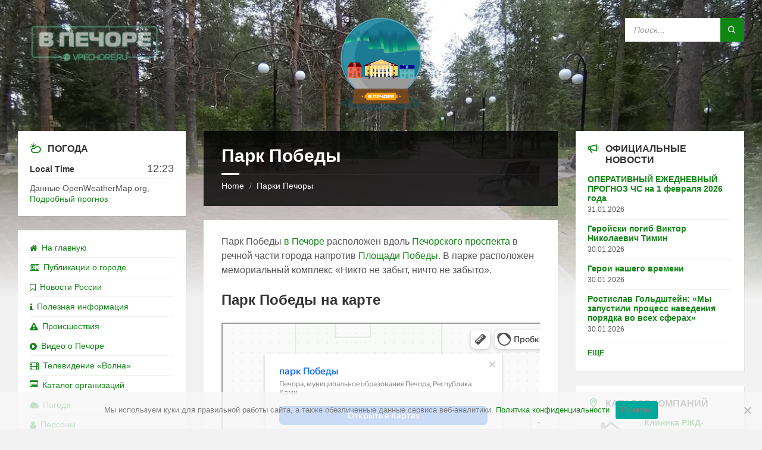

--- FILE ---
content_type: text/javascript; charset=utf-8
request_url: https://a.giraff.io/data/9986642.js?json=1&rand=0.13128735103012423&num=2&as=&u=1126260623&page=https%3A%2F%2Fvpechore.ru%2Fpark%2Fpark-pobedy%2F&img=150x100&callback=callback4615281378003888
body_size: -22
content:
callback4615281378003888([])

--- FILE ---
content_type: image/svg+xml
request_url: https://vpechore.ru/data/uploads/2020/08/logo-summer.svg
body_size: 14450
content:
<?xml version="1.0" encoding="UTF-8"?> <svg xmlns="http://www.w3.org/2000/svg" xmlns:xlink="http://www.w3.org/1999/xlink" viewBox="0 0 460.41 512"><defs><clipPath id="clip-path" transform="translate(-22.99)"><path d="M253.81,439h0C134,439,37,344.47,37,227.83V216.55C37,99.9,134,5.33,253.81,5.33h0c119.76,0,216.85,94.57,216.85,211.22v11.28C470.66,344.47,373.57,439,253.81,439Z" style="fill:none"></path></clipPath><linearGradient id="linear-gradient" x1="317.53" y1="195.25" x2="299.2" y2="85.29" gradientUnits="userSpaceOnUse"><stop offset="0" stop-color="#61c094"></stop><stop offset="0.17" stop-color="#00a674"></stop><stop offset="0.99" stop-color="#000138" stop-opacity="0"></stop></linearGradient><linearGradient id="linear-gradient-2" x1="286.93" y1="182.27" x2="268.06" y2="69.03" xlink:href="#linear-gradient"></linearGradient><linearGradient id="linear-gradient-3" x1="338.64" y1="175.86" x2="320.63" y2="67.78" xlink:href="#linear-gradient"></linearGradient><linearGradient id="linear-gradient-4" x1="452.7" y1="163.45" x2="434.39" y2="53.6" xlink:href="#linear-gradient"></linearGradient><linearGradient id="linear-gradient-5" x1="378.11" y1="189.53" x2="360.34" y2="82.9" xlink:href="#linear-gradient"></linearGradient><linearGradient id="linear-gradient-6" x1="209.95" y1="182.15" x2="199.14" y2="92.8" xlink:href="#linear-gradient"></linearGradient><linearGradient id="linear-gradient-7" x1="198.27" y1="172.93" x2="187.52" y2="84.02" xlink:href="#linear-gradient"></linearGradient><linearGradient id="linear-gradient-8" x1="243.02" y1="173.97" x2="232.42" y2="86.34" xlink:href="#linear-gradient"></linearGradient><linearGradient id="linear-gradient-9" x1="259.45" y1="149.35" x2="248.54" y2="59.19" xlink:href="#linear-gradient"></linearGradient><linearGradient id="linear-gradient-10" x1="169.94" y1="121.72" x2="163.39" y2="61.99" xlink:href="#linear-gradient"></linearGradient><linearGradient id="linear-gradient-11" x1="61.9" y1="136.51" x2="55.37" y2="77.03" xlink:href="#linear-gradient"></linearGradient><linearGradient id="linear-gradient-12" x1="104.79" y1="140.39" x2="98.95" y2="87.24" xlink:href="#linear-gradient"></linearGradient><linearGradient id="linear-gradient-13" x1="128.59" y1="116.14" x2="122.94" y2="64.61" xlink:href="#linear-gradient"></linearGradient><linearGradient id="linear-gradient-14" x1="147.7" y1="140.23" x2="141.16" y2="80.58" xlink:href="#linear-gradient"></linearGradient><linearGradient id="linear-gradient-15" x1="37.92" y1="336.61" x2="37.92" y2="336.61" gradientUnits="userSpaceOnUse"><stop offset="0" stop-color="#268032"></stop><stop offset="1" stop-color="#00000d"></stop></linearGradient></defs><title>logo-summer</title><g style="isolation:isolate"><g id="Слой_1" data-name="Слой 1"><g id="ball"><circle cx="230.81" cy="222.19" r="222.19" style="fill:#1b7a94"></circle><path d="M253.81,0C131.09,0,31.62,99.48,31.62,222.19s99.47,222.18,222.19,222.18S476,344.9,476,222.19,376.52,0,253.81,0ZM407.15,375.53A216.86,216.86,0,1,1,100.47,68.85,216.86,216.86,0,0,1,407.15,375.53Z" transform="translate(-22.99)" style="fill:#64a9bc"></path></g><g id="snow"><path d="M63.6,326.51a218.27,218.27,0,0,0,121.88,101.6h0q13.15-.69,26.34-1.57,17.68.46,35.33.6,14.47.11,29,0,13.37-.14,26.75-.51c3.72.26,7.45.52,11.16.74q4.47.27,8.94.49a216,216,0,0,0,84.16-52.29,218.38,218.38,0,0,0,36.87-49" transform="translate(-22.99)" style="fill:#999"></path></g><g id="house"><rect x="45.71" y="267.21" width="77.64" height="63.62" style="fill:#e9573f"></rect><path d="M93.64,282.18a5.67,5.67,0,1,0-11.33,0v0h0v10H93.64Z" transform="translate(-22.99)" style="fill:#bd4633"></path><path d="M92.89,282.41a4.93,4.93,0,1,0-9.84,0s0,0,0,0h0v9.19h9.84Z" transform="translate(-22.99)" style="fill:#9c3a2a"></path><rect x="59.7" y="286.7" width="10.55" height="0.65" style="fill:#bd4633"></rect><rect x="64.65" y="277.08" width="0.65" height="14.89" style="fill:#bd4633"></rect><rect x="85.6" y="277.71" width="0.65" height="5.46" transform="translate(-192.16 135.67) rotate(-43.39)" style="fill:#bd4633"></rect><rect x="87.38" y="280.11" width="5.46" height="0.65" transform="translate(-198.59 153.29) rotate(-46.61)" style="fill:#bd4633"></rect><rect x="59.7" y="282.12" width="10.55" height="0.65" style="fill:#bd4633"></rect><path d="M133.91,281.57a5.67,5.67,0,0,0-11.34,0v0h0v10h11.34Z" transform="translate(-22.99)" style="fill:#bd4633"></path><path d="M133.16,281.81a4.93,4.93,0,1,0-9.84,0v0h0V291h9.84Z" transform="translate(-22.99)" style="fill:#9c3a2a"></path><rect x="99.97" y="286.09" width="10.55" height="0.65" style="fill:#bd4633"></rect><rect x="104.92" y="276.48" width="0.65" height="14.89" style="fill:#bd4633"></rect><rect x="125.87" y="277.1" width="0.65" height="5.46" transform="translate(-180.74 163.17) rotate(-43.39)" style="fill:#bd4633"></rect><rect x="127.64" y="279.51" width="5.46" height="0.65" transform="translate(-185.54 182.36) rotate(-46.61)" style="fill:#bd4633"></rect><rect x="99.97" y="281.52" width="10.55" height="0.65" style="fill:#bd4633"></rect><path d="M114.88,299.15a7.22,7.22,0,0,0-14.43,0v.05h0v1.2h14.43Z" transform="translate(-22.99)" style="fill:#bd4633"></path><path d="M113.93,299.45a6.27,6.27,0,1,0-12.53,0v0h0v.15h12.53Z" transform="translate(-22.99)" style="fill:#9c3a2a"></path><rect x="84.25" y="292.66" width="0.83" height="7.4" style="fill:#bd4633"></rect><rect x="104.64" y="293.46" width="0.83" height="6.95" transform="translate(-198.25 153.3) rotate(-43.38)" style="fill:#bd4633"></rect><polygon points="85.14 299.95 90.08 294.7 89.47 294.13 84.53 299.38 85.14 299.95" style="fill:#bd4633"></polygon><rect x="53.75" y="302.64" width="14.93" height="21.26" style="fill:#bd4633"></rect><rect x="54.78" y="303.56" width="12.89" height="19.34" style="fill:#9c3a2a"></rect><rect x="54.29" y="309.45" width="14.02" height="0.64" style="fill:#bd4633"></rect><rect x="54.29" y="316.1" width="14.02" height="0.64" style="fill:#bd4633"></rect><rect x="61" y="302.95" width="0.59" height="20.54" style="fill:#bd4633"></rect><rect x="100.49" y="302.64" width="14.93" height="21.26" style="fill:#bd4633"></rect><rect x="101.51" y="303.56" width="12.89" height="19.34" style="fill:#9c3a2a"></rect><rect x="101.02" y="309.45" width="14.02" height="0.64" style="fill:#bd4633"></rect><rect x="101.02" y="316.1" width="14.02" height="0.64" style="fill:#bd4633"></rect><rect x="107.73" y="302.95" width="0.59" height="20.54" style="fill:#bd4633"></rect><rect x="77.86" y="301.79" width="13.93" height="29.06" style="fill:#bd4633"></rect><rect x="79.58" y="303.71" width="10.39" height="11.62" style="fill:#cf4d37"></rect><rect x="80.06" y="304.19" width="9.43" height="10.67" style="fill:#9c3a2a"></rect><polygon points="89.51 304.17 80.06 304.17 79.58 303.71 89.95 303.71 89.51 304.17" style="fill:#cf4d37"></polygon><polygon points="89.51 314.87 80.06 314.87 79.58 315.33 89.95 315.33 89.51 314.87" style="fill:#cf4d37"></polygon><rect x="79.58" y="317.28" width="10.39" height="11.61" style="fill:#cf4d37"></rect><rect x="80.06" y="317.76" width="9.43" height="10.67" style="fill:#9c3a2a"></rect><polygon points="89.51 317.74 80.06 317.74 79.58 317.28 89.95 317.28 89.51 317.74" style="fill:#cf4d37"></polygon><polygon points="89.51 328.44 80.06 328.44 79.58 328.9 89.95 328.9 89.51 328.44" style="fill:#cf4d37"></polygon><path d="M103,316.28h-1.34a.34.34,0,0,0-.28-.17h0a.44.44,0,0,0,0,.88h0a.37.37,0,0,0,.28-.17H103a.27.27,0,0,0,0-.54Z" transform="translate(-22.99)" style="fill:#9c3a2a"></path><polygon points="127 272.1 42.81 272.1 60.56 245.82 110.37 245.82 127 272.1" style="fill:#600"></polygon><polygon points="91.4 250.25 84.52 247.24 77.79 250.25 77.79 268.73 91.4 268.73 91.4 250.25" style="fill:#e9573f"></polygon><polygon points="76.05 250.28 84.74 246.09 92.8 250.28 91.67 251.72 84.74 247.86 77.02 251.56 76.05 250.28" style="fill:#bd4633"></polygon><rect x="81.1" y="253" width="6.78" height="12.98" style="fill:#bd4633"></rect><rect x="81.56" y="253.56" width="5.85" height="11.81" style="fill:#9c3a2a"></rect><rect x="81.34" y="259.29" width="6.36" height="0.39" style="fill:#bd4633"></rect></g><g style="opacity:0.8"><g style="clip-path:url(#clip-path)"><path d="M319.85,175.2c-3.26-31.9-5.71-63.07-8.16-94.72C309.7,58.2,308,36,303,14.31c-8.33.17-16.41.29-23.81.26,8.49,41.63,9.83,84.21,14.32,126.8,1.82,17.74,4.64,35.23,8.09,52.57,6.85-.68,13.7-1.5,20.55-2.42C321.23,186.11,320.45,180.68,319.85,175.2Z" transform="translate(-22.99)" style="fill:url(#linear-gradient)"></path><path d="M279.16,14.57c-11.62,0-21.53-.43-28-1.52a12.47,12.47,0,0,0-1.73,0c4,31.28,19.13,162.8,19.13,162.8.74,2.64-1.19,5.24-1.55,7.93-.57,4.4,3.33,8.49,8,10.14s9.8,1.42,14.76,1.06c3.95-.28,7.89-.63,11.83-1-3.45-17.34-6.27-34.83-8.09-52.57C289,98.78,287.65,56.2,279.16,14.57Z" transform="translate(-22.99)" style="fill:url(#linear-gradient-2)"></path><path d="M339.59,92.68c-3.93-26.59-5.16-52.93-8.84-79-9.16.2-18.62.46-27.78.65,5,21.73,6.73,43.89,8.72,66.17,2.45,31.65,4.9,62.82,8.16,94.72.6,5.48,1.38,10.91,2.27,16.32,8.77-1.17,17.54-2.48,26.3-3.82C345.69,156.28,344.41,124.76,339.59,92.68Z" transform="translate(-22.99)" style="fill:url(#linear-gradient-3)"></path><path d="M475.45,86.25c2.43-23.91,8.35-47.6,7.93-71.6-36.92-.39-71.16-.58-105.15-.75,4.12,25.64,7.55,51.05,9.29,77.21,2.12,30.14,7.77,59.76,12.55,89.39,25.93-2.81,51.78-3.68,77.5.61C474.66,149.46,472.22,117.87,475.45,86.25Z" transform="translate(-22.99)" style="fill:url(#linear-gradient-4)"></path><path d="M378.23,13.9l-47.48-.24c3.68,26.09,4.91,52.43,8.84,79,4.82,32.08,6.1,63.6,8.83,95,17.24-2.62,34.46-5.34,51.65-7.2-4.78-29.63-10.43-59.25-12.55-89.39C385.78,65,382.35,39.54,378.23,13.9Z" transform="translate(-22.99)" style="fill:url(#linear-gradient-5)"></path><path d="M230,170.6c-6.68.65-13.37,1.38-20,1.61a82.39,82.39,0,0,1-20.57-1.5c-3.3-.71-6.76-1.84-8.72-4.32-3.29-4.15-.92-9.94,2.24-14.18s7.22-8.48,7.16-13.57a9.29,9.29,0,0,0-.79-3.63L175.46,12.21q10.6,0,21.22,0t21.14.13c3.53,36.63,4.16,73.43,6.9,110.41C225.91,138.83,227.93,154.72,230,170.6Z" transform="translate(-22.99)" style="fill:url(#linear-gradient-6)"></path><path d="M210,172.21a82.39,82.39,0,0,1-20.57-1.5c-3.3-.71-6.76-1.84-8.72-4.32-3.29-4.15-.92-9.94,2.24-14.18s7.22-8.48,7.16-13.57a9.29,9.29,0,0,0-.79-3.63L175.46,12.21q10.6,0,21.22,0c3.12,40.25,6.59,89.93,8.49,115.6C206.27,142.72,208.09,157.47,210,172.21Z" transform="translate(-22.99)" style="fill:url(#linear-gradient-7)"></path><path d="M255.22,169.64c-5.61-36.09-9.91-72.39-15-109.22-2.29-16.09-3.37-32.07-5.59-47.93l-16.8-.15c3.53,36.64,4.16,73.45,6.9,110.42,1.19,16.06,3.21,32,5.28,47.84C238.44,169.79,246.88,169.09,255.22,169.64Z" transform="translate(-22.99)" style="fill:url(#linear-gradient-8)"></path><path d="M270.58,175.47S255.42,44,251.45,12.67l-16.83-.18c2.22,15.86,3.3,31.84,5.59,47.93,5.1,36.83,9.4,73.13,15,109.22,2.28.16,4.54.4,6.8.76C265.59,171,269.7,172.34,270.58,175.47Z" transform="translate(-22.99)" style="fill:url(#linear-gradient-9)"></path><path d="M175.46,12.21c-11.81,0-23.62.14-35.42.36l15.87,112q4.05,0,8.09,0c5.66.1,11.49.4,16.61,2.53,3.85,1.6,7.23,4.47,8.71,7.92Z" transform="translate(-22.99)" style="fill:url(#linear-gradient-10)"></path><path d="M74.07,15.09C57,16.15,40,17.55,23,19.42L34.6,151.36a290.26,290.26,0,0,1,55.76-19c-2.09-20.18-5.76-39.89-10-60.56C76.69,52.63,76.76,33.58,74.07,15.09Z" transform="translate(-22.99)" style="fill:url(#linear-gradient-11)"></path><path d="M111.65,67.43c-2.84-18.07-2.65-36.27-6.12-53.9q-15.75.6-31.46,1.56c2.69,18.49,2.62,37.54,6.33,56.69,4.2,20.67,7.87,40.38,10,60.56a298.81,298.81,0,0,1,30.42-5.44C117.32,107.32,114.93,87.47,111.65,67.43Z" transform="translate(-22.99)" style="fill:url(#linear-gradient-12)"></path><path d="M123.8,12.93q-9.14.25-18.27.6c3.47,17.63,3.28,35.83,6.12,53.9,3.28,20,5.67,39.89,9.13,59.47Q131,125.61,141.37,125C136.72,87.49,129.24,50.35,123.8,12.93Z" transform="translate(-22.99)" style="fill:url(#linear-gradient-13)"></path><path d="M140,12.57q-8.13.15-16.24.36c5.44,37.42,12.92,74.56,17.57,112.08q7.26-.42,14.54-.49Z" transform="translate(-22.99)" style="fill:url(#linear-gradient-14)"></path><path d="M37.92,336.61" transform="translate(-22.99)" style="fill:url(#linear-gradient-15)"></path><path d="M37.92,336.61" transform="translate(-22.99)" style="fill:url(#linear-gradient-15)"></path><ellipse cx="299.79" cy="67.47" rx="0.77" ry="0.84" style="fill:#fff"></ellipse><ellipse cx="187.01" cy="139.27" rx="0.77" ry="0.84" style="fill:#fff"></ellipse><ellipse cx="248.35" cy="88.32" rx="0.77" ry="0.84" style="fill:#fff"></ellipse><ellipse cx="179.74" cy="104.96" rx="0.77" ry="0.84" style="fill:#fff"></ellipse><path d="M242.61,175.47a.77.77,0,1,1-1.53,0,.77.77,0,1,1,1.53,0Z" transform="translate(-22.99)" style="fill:#fff"></path><ellipse cx="319.96" cy="105.8" rx="0.77" ry="0.84" style="fill:#fff"></ellipse><ellipse cx="227.53" cy="51.58" rx="0.77" ry="0.84" style="fill:#fff"></ellipse><path d="M136.61,181.11a.77.77,0,1,1-1.53,0,.77.77,0,1,1,1.53,0Z" transform="translate(-22.99)" style="fill:#fff"></path><path d="M74.5,70.15a1.22,1.22,0,1,1-2.43,0,1.22,1.22,0,1,1,2.43,0Z" transform="translate(-22.99)" style="fill:#fff"></path><path d="M385.35,59.88a1.22,1.22,0,1,1-1.22-1.33A1.27,1.27,0,0,1,385.35,59.88Z" transform="translate(-22.99)" style="fill:#fff"></path><path d="M176.68,59.88a1.22,1.22,0,1,1-1.22-1.33A1.27,1.27,0,0,1,176.68,59.88Z" transform="translate(-22.99)" style="fill:#fff"></path><path d="M384.13,201.5a1.22,1.22,0,1,1-2.43,0,1.22,1.22,0,1,1,2.43,0Z" transform="translate(-22.99)" style="fill:#fff"></path><ellipse cx="141.69" cy="172.29" rx="0.77" ry="0.84" style="fill:#fff"></ellipse><ellipse cx="346.46" cy="93.98" rx="0.77" ry="0.84" style="fill:#fff"></ellipse><ellipse cx="82.54" cy="66.63" rx="0.77" ry="0.84" style="fill:#fff"></ellipse><ellipse cx="113.04" cy="138.44" rx="0.77" ry="0.84" style="fill:#fff"></ellipse><ellipse cx="347.22" cy="144.61" rx="0.77" ry="0.84" style="fill:#fff"></ellipse><path d="M303.74,138.44a.77.77,0,1,1-.77-.84A.81.81,0,0,1,303.74,138.44Z" transform="translate(-22.99)" style="fill:#fff"></path></g></g><g id="house-2" data-name="house"><rect x="334.06" y="327.72" width="81.34" height="6.22" style="fill:#5ebdc3"></rect><rect x="334.06" y="279.6" width="81.34" height="48.71" style="fill:#5ebdc3"></rect><rect x="334.06" y="259.63" width="81.34" height="22.92" style="fill:#009"></rect><rect x="334.06" y="280.15" width="81.34" height="2.4" style="fill:#55abb0"></rect><polygon points="392.19 323.88 392.19 309.86 397.39 309.86 397.39 323.88 392.19 323.88 392.19 323.88" style="fill:#458a8f;fill-rule:evenodd"></polygon><polygon points="399.18 323.88 399.18 309.86 404.37 309.86 404.37 323.88 399.18 323.88 399.18 323.88" style="fill:#458a8f;fill-rule:evenodd"></polygon><path d="M414,308.63v16.49h14.66V308.63Zm6.43,15.25h-5.19v-14h5.19v14Zm7,0h-5.2v-14h5.2v14Z" transform="translate(-22.99)" style="fill:#55abb0;fill-rule:evenodd"></path><polygon points="345.04 323.88 345.04 309.86 350.24 309.86 350.24 323.88 345.04 323.88 345.04 323.88" style="fill:#458a8f;fill-rule:evenodd"></polygon><polygon points="352.02 323.88 352.02 309.86 357.22 309.86 357.22 323.88 352.02 323.88 352.02 323.88" style="fill:#458a8f;fill-rule:evenodd"></polygon><path d="M366.8,308.63v16.49h14.65V308.63Zm6.43,15.25H368v-14h5.2v14Zm7,0H375v-14h5.19v14Z" transform="translate(-22.99)" style="fill:#55abb0;fill-rule:evenodd"></path><polygon points="392.29 295.95 392.29 286.6 397.4 286.6 397.4 295.95 392.29 295.95 392.29 295.95" style="fill:#458a8f;fill-rule:evenodd"></polygon><polygon points="399.16 295.95 399.16 286.6 404.27 286.6 404.27 295.95 399.16 295.95 399.16 295.95" style="fill:#458a8f;fill-rule:evenodd"></polygon><path d="M414.07,285.78v11h14.42v-11ZM420.4,296h-5.12V286.6h5.12V296Zm6.87,0h-5.11V286.6h5.11V296Z" transform="translate(-22.99)" style="fill:#55abb0;fill-rule:evenodd"></path><polygon points="368.74 295.95 368.74 286.6 373.85 286.6 373.85 295.95 368.74 295.95 368.74 295.95" style="fill:#458a8f;fill-rule:evenodd"></polygon><polygon points="375.61 295.95 375.61 286.6 380.72 286.6 380.72 295.95 375.61 295.95 375.61 295.95" style="fill:#458a8f;fill-rule:evenodd"></polygon><path d="M390.52,285.78v11h14.41v-11ZM396.85,296h-5.12V286.6h5.12V296Zm6.87,0h-5.11V286.6h5.11V296Z" transform="translate(-22.99)" style="fill:#55abb0;fill-rule:evenodd"></path><polygon points="345.13 295.95 345.13 286.6 350.25 286.6 350.25 295.95 345.13 295.95 345.13 295.95" style="fill:#458a8f;fill-rule:evenodd"></polygon><polygon points="352.01 295.95 352.01 286.6 357.12 286.6 357.12 295.95 352.01 295.95 352.01 295.95" style="fill:#458a8f;fill-rule:evenodd"></polygon><path d="M366.92,285.78v11h14.41v-11ZM373.25,296h-5.12V286.6h5.12V296Zm6.87,0H375V286.6h5.12V296Z" transform="translate(-22.99)" style="fill:#55abb0;fill-rule:evenodd"></path><rect x="367.47" y="309.15" width="14.52" height="24.79" style="fill:#55abb0"></rect><rect x="369.8" y="311.29" width="4.37" height="9.49" style="fill:#458a8f"></rect><rect x="375.43" y="311.29" width="4.37" height="9.49" style="fill:#458a8f"></rect><rect x="375.43" y="322.4" width="4.37" height="9.49" style="fill:#458a8f"></rect><rect x="369.8" y="322.4" width="4.37" height="9.49" style="fill:#458a8f"></rect><rect x="368.08" y="321.36" width="1.76" height="0.34" style="fill:#458a8f"></rect><path d="M391.51,321.51a.34.34,0,1,1-.34-.34A.34.34,0,0,1,391.51,321.51Z" transform="translate(-22.99)" style="fill:#458a8f"></path><polygon points="358.24 264.1 358.24 259.63 362.27 259.63 358.24 264.1" style="fill:#006"></polygon><rect x="352.16" y="248.72" width="6.17" height="15.37" style="fill:#5ebdc3"></rect><rect x="351.77" y="250.91" width="6.94" height="1.4" style="fill:#006"></rect><polygon points="334.45 301.67 334.45 300.3 415.02 300.3 415.02 301.67 334.45 301.67 334.45 301.67" style="fill:#55abb0;fill-rule:evenodd"></polygon><polygon points="379.73 264.48 374 261.97 368.4 264.48 368.4 278.6 379.73 278.6 379.73 264.48" style="fill:#5ebdc3"></polygon><polygon points="367.04 264.5 374.02 260.69 380.99 264.5 380.05 265.7 374.02 262.49 367.85 265.7 367.04 264.5" style="fill:#55abb0"></polygon><path d="M393.58,267.5v8.71h6.86V267.5Zm6.17,8.06h-5.59v-7.4h5.59Z" transform="translate(-22.99)" style="fill:#55abb0;fill-rule:evenodd"></path><polygon points="373.6 268.15 373.06 268.15 371.16 268.15 371.16 275.56 373.06 275.56 373.6 275.56 374.43 275.56 376.87 275.56 376.87 268.15 373.6 268.15" style="fill:#458a8f;fill-rule:evenodd"></polygon></g><polygon points="229.86 228.79 162.29 249.36 128.93 265.7 330.79 265.7 300.26 250.15 229.86 228.79" style="fill:#600"></polygon><polygon points="174.6 265.7 172.92 263.06 287.82 263.06 286.13 265.7 174.6 265.7" style="fill:#fff;fill-rule:evenodd"></polygon><rect x="172.92" y="257.06" width="114.9" height="6" style="fill:#ffd666"></rect><polygon points="169.65 257.06 167.84 253.78 291.89 253.78 290.07 257.06 169.65 257.06" style="fill:#fff;fill-rule:evenodd"></polygon><polygon points="229.86 231.78 176.06 253.78 283.66 253.78 229.86 231.78" style="fill:#ffd666"></polygon><polygon points="229.86 228.41 167.84 253.78 176.06 253.78 229.86 231.78 283.66 253.78 291.89 253.78 229.86 228.41" style="fill:#fff"></polygon><path d="M257.52,247.13a.83.83,0,0,1,.07-.18,5.19,5.19,0,0,0,.11-3.64,4.8,4.8,0,0,0-2.69-2.89,4.48,4.48,0,0,0-1.57-.35,4.55,4.55,0,0,0-1.27.15,4.77,4.77,0,0,1,1.63.32,4.34,4.34,0,0,1,1.43,1,3.86,3.86,0,0,1,1,3.7,4.07,4.07,0,0,1-.22.58l-1.06-.94-1.26-1.14,0,0,.86-1-.1-.09s0,0,0,0l-.17,0a1.6,1.6,0,0,1-.69,0,1.69,1.69,0,0,1-1-.59l-.9,1-1.29,1.43-.17.17,1.23,1.12.19.17s0,0,0,0l.1-.11.64-.71.05-.05,0,0,.17.15.66.6,1.41,1.25.11.11a3.91,3.91,0,0,1-1.73.55,3.69,3.69,0,0,1-1-.07,5.16,5.16,0,0,1-.87-.27l-.2-.09-.74.85-.76-.62-2.09,2.56-.29.36.34.28,1.41,1.15,1-1.17.8-1,.13.06.22.09a5.16,5.16,0,0,0,3.88-.12,4.79,4.79,0,0,0,.86-.47c.13-.09.27-.19.4-.3l.35-.32.38.34,1.45,1.3.15.13,1.1-1.23.17-.19Z" transform="translate(-22.99)" style="fill:#fff"></path><rect x="141.49" y="265.7" width="180.67" height="52.72" style="fill:#ffd666"></rect><rect x="141.49" y="318.42" width="180.67" height="8.04" style="fill:#333"></rect><path d="M330.77,286.27v11.84H322.9V286.27Z" transform="translate(-22.99)" style="fill:#333;stroke:#fff;stroke-miterlimit:10"></path><path d="M216,282.12v16.31h-7.17V282.12a3.59,3.59,0,0,1,3.59-3.59h0A3.58,3.58,0,0,1,216,282.12Z" transform="translate(-22.99)" style="fill:#333;stroke:#fff;stroke-miterlimit:10"></path><path d="M186.59,286.14V298h-7.87V286.14Z" transform="translate(-22.99)" style="fill:#333;stroke:#fff;stroke-miterlimit:10"></path><path d="M299,282.12v16.31h-7.16V282.12a3.58,3.58,0,0,1,3.58-3.59h0A3.58,3.58,0,0,1,299,282.12Z" transform="translate(-22.99)" style="fill:#333;stroke:#fff;stroke-miterlimit:10"></path><path d="M214.85,307.12v9.53h-6v-9.53Z" transform="translate(-22.99)" style="fill:#333;stroke:#fff;stroke-miterlimit:10"></path><path d="M299,307.12v9.53h-6v-9.53Z" transform="translate(-22.99)" style="fill:#333;stroke:#fff;stroke-miterlimit:10"></path><path d="M185.65,307.12v9.53h-6v-9.53Z" transform="translate(-22.99)" style="fill:#333;stroke:#fff;stroke-miterlimit:10"></path><path d="M329.84,307.12v9.53h-6v-9.53Z" transform="translate(-22.99)" style="fill:#333;stroke:#fff;stroke-miterlimit:10"></path><path d="M237.35,306.1v20.36H226.13V306.1Z" transform="translate(-22.99)" style="fill:#333;stroke:#fff;stroke-miterlimit:10"></path><path d="M258.71,306.1v20.36H247.49V306.1Z" transform="translate(-22.99)" style="fill:#333;stroke:#fff;stroke-miterlimit:10"></path><path d="M280,306.1v20.36H268.73V306.1Z" transform="translate(-22.99)" style="fill:#333;stroke:#fff;stroke-miterlimit:10"></path><path d="M231.12,290.17v8.32h-7.28v-8.32Z" transform="translate(-22.99)" style="fill:#333;stroke:#fff;stroke-miterlimit:10"></path><path d="M238.41,290.17v8.32h-7.29v-8.32Z" transform="translate(-22.99)" style="fill:#333;stroke:#fff;stroke-miterlimit:10"></path><path d="M231.12,283.76v6.41h-7.28v-6.41Z" transform="translate(-22.99)" style="fill:#333;stroke:#fff;stroke-miterlimit:10"></path><path d="M238.41,283.76v6.41h-7.29v-6.41Z" transform="translate(-22.99)" style="fill:#333;stroke:#fff;stroke-miterlimit:10"></path><path d="M245.7,283.76v6.41h-7.29v-6.41Z" transform="translate(-22.99)" style="fill:#333;stroke:#fff;stroke-miterlimit:10"></path><path d="M253,283.76v6.41H245.7v-6.41Z" transform="translate(-22.99)" style="fill:#333;stroke:#fff;stroke-miterlimit:10"></path><path d="M260.27,283.76v6.41H253v-6.41Z" transform="translate(-22.99)" style="fill:#333;stroke:#fff;stroke-miterlimit:10"></path><path d="M267.55,283.76v6.41h-7.28v-6.41Z" transform="translate(-22.99)" style="fill:#333;stroke:#fff;stroke-miterlimit:10"></path><path d="M274.84,283.76v6.41h-7.29v-6.41Z" transform="translate(-22.99)" style="fill:#333;stroke:#fff;stroke-miterlimit:10"></path><path d="M282.12,283.76v6.41h-7.28v-6.41Z" transform="translate(-22.99)" style="fill:#333;stroke:#fff;stroke-miterlimit:10"></path><path d="M245.7,290.17v8.32h-7.29v-8.32Z" transform="translate(-22.99)" style="fill:#333;stroke:#fff;stroke-miterlimit:10"></path><path d="M253,290.17v8.32H245.7v-8.32Z" transform="translate(-22.99)" style="fill:#333;stroke:#fff;stroke-miterlimit:10"></path><path d="M260.27,290.17v8.32H253v-8.32Z" transform="translate(-22.99)" style="fill:#333;stroke:#fff;stroke-miterlimit:10"></path><path d="M267.55,290.17v8.32h-7.28v-8.32Z" transform="translate(-22.99)" style="fill:#333;stroke:#fff;stroke-miterlimit:10"></path><path d="M274.84,290.17v8.32h-7.29v-8.32Z" transform="translate(-22.99)" style="fill:#333;stroke:#fff;stroke-miterlimit:10"></path><path d="M282.12,290.17v8.32h-7.28v-8.32Z" transform="translate(-22.99)" style="fill:#333;stroke:#fff;stroke-miterlimit:10"></path><polygon points="172.92 326.46 174.41 270.41 180.19 270.41 181.47 326.46 172.92 326.46" style="fill:#fff;fill-rule:evenodd"></polygon><polygon points="172.92 265.7 174.41 270.41 180.19 270.41 181.47 265.7 172.92 265.7" style="fill:#fff;fill-rule:evenodd"></polygon><polygon points="279.38 326.46 280.88 270.41 286.65 270.41 287.94 326.46 279.38 326.46" style="fill:#fff;fill-rule:evenodd"></polygon><polygon points="279.38 265.7 280.88 270.41 286.65 270.41 287.94 265.7 279.38 265.7" style="fill:#fff;fill-rule:evenodd"></polygon><polygon points="193.86 326.46 195.35 270.41 201.13 270.41 202.42 326.46 193.86 326.46" style="fill:#fff;fill-rule:evenodd"></polygon><polygon points="193.86 265.7 195.35 270.41 201.13 270.41 202.42 265.7 193.86 265.7" style="fill:#fff;fill-rule:evenodd"></polygon><polygon points="214.8 326.46 216.29 270.41 222.07 270.41 223.35 326.46 214.8 326.46" style="fill:#fff;fill-rule:evenodd"></polygon><polygon points="214.8 265.7 216.29 270.41 222.07 270.41 223.35 265.7 214.8 265.7" style="fill:#fff;fill-rule:evenodd"></polygon><polygon points="236.67 326.46 238.16 270.41 243.94 270.41 245.22 326.46 236.67 326.46" style="fill:#fff;fill-rule:evenodd"></polygon><polygon points="236.67 265.7 238.16 270.41 243.94 270.41 245.22 265.7 236.67 265.7" style="fill:#fff;fill-rule:evenodd"></polygon><polygon points="257.64 326.46 259.13 270.41 264.91 270.41 266.19 326.46 257.64 326.46" style="fill:#fff;fill-rule:evenodd"></polygon><polygon points="257.64 265.7 259.13 270.41 264.91 270.41 266.19 265.7 257.64 265.7" style="fill:#fff;fill-rule:evenodd"></polygon><g id="lantern"><rect x="163.79" y="267.42" width="1.97" height="44.79" style="fill:#2c4257"></rect><polygon points="164.17 308.71 163.54 309.44 166.12 309.44 165.42 308.71 164.17 308.71" style="fill:#30485e"></polygon><polygon points="164.16 310.17 163.54 309.44 166.11 309.44 165.41 310.17 164.16 310.17" style="fill:#2c4257"></polygon><polygon points="163.7 310.16 163 311 166.65 311 165.94 310.16 163.7 310.16" style="fill:#30485e"></polygon><polygon points="163.7 311.83 163 310.99 166.65 310.99 165.94 311.83 163.7 311.83" style="fill:#2c4257"></polygon><path d="M186.69,311.82s-1.43,2.18-2.93,2.34h8.12a3.65,3.65,0,0,1-2.94-2.34Z" transform="translate(-22.99)" style="fill:#2c4257"></path><rect x="160.76" y="314.14" width="8.12" height="0.98" style="fill:#30485e"></rect><rect x="160.77" y="333.79" width="8.11" height="3.09" style="fill:#2c4257"></rect><rect x="161.55" y="315.76" width="6.55" height="17.06" style="fill:#2c4257"></rect><polygon points="160.76 315.11 161.55 315.84 168.1 315.84 168.87 315.11 160.76 315.11" style="fill:#2c4257"></polygon><polygon points="160.76 326 161.55 326.93 168.11 326.93 168.87 326 160.76 326" style="fill:#2c4257"></polygon><polygon points="160.78 326.01 161.56 325.31 168.11 325.31 168.88 326.01 160.78 326.01" style="fill:#30485e"></polygon><polygon points="160.77 333.79 161.55 332.82 168.1 332.82 168.88 333.79 160.77 333.79" style="fill:#30485e"></polygon><polygon points="167.62 268.26 162.46 268.26 160 256.02 170.08 256.02 167.62 268.26" style="fill:#ffd666"></polygon><polygon points="167.62 268.26 164.77 268.26 164.77 256.02 170.08 256.02 167.62 268.26" style="fill:#f6bb42"></polygon><rect x="164.59" y="257.27" width="0.48" height="11.15" style="fill:#30485e"></rect><polyline points="159.44 256.92 161.91 268.73 167.96 268.73 170.21 256.69 169.76 256.69 167.62 268.26 162.47 268.26 160 256.92" style="fill:#2c4257"></polyline><path d="M187,248.29l.5-1a2.84,2.84,0,0,1,.3-3.33,2.83,2.83,0,0,1,.39,3.33l.44,1" transform="translate(-22.99)" style="fill:#30485e"></path><rect x="163.98" y="248.97" width="1.7" height="1.75" style="fill:#2c4257"></rect><path d="M189.22,249.47c1.45,1.92,6.9,7.8,6.9,7.8H179.51s6.32-6.46,7-7.8Z" transform="translate(-22.99)" style="fill:#2c4257"></path><rect x="163.42" y="247.68" width="2.8" height="1.29" style="fill:#2c4257"></rect><polygon points="163.42 249.47 160.81 257.27 168.84 257.19 166.23 249.47 163.42 249.47" style="fill:#30485e"></polygon><rect x="297.63" y="265.56" width="1.97" height="44.79" style="fill:#2c4257"></rect><polygon points="298 306.85 297.38 307.58 299.95 307.58 299.25 306.85 298 306.85" style="fill:#30485e"></polygon><polygon points="298 308.31 297.37 307.58 299.95 307.58 299.25 308.31 298 308.31" style="fill:#2c4257"></polygon><polygon points="297.53 308.3 296.83 309.14 300.48 309.14 299.77 308.3 297.53 308.3" style="fill:#30485e"></polygon><polygon points="297.53 309.97 296.83 309.13 300.48 309.13 299.77 309.97 297.53 309.97" style="fill:#2c4257"></polygon><path d="M320.53,310s-1.44,2.18-2.94,2.34h8.12a3.65,3.65,0,0,1-2.94-2.34Z" transform="translate(-22.99)" style="fill:#2c4257"></path><rect x="294.6" y="312.28" width="8.12" height="0.98" style="fill:#30485e"></rect><rect x="294.6" y="331.93" width="8.11" height="3.09" style="fill:#2c4257"></rect><rect x="295.38" y="313.9" width="6.55" height="17.06" style="fill:#2c4257"></rect><polygon points="294.6 313.25 295.38 313.98 301.93 313.98 302.7 313.25 294.6 313.25" style="fill:#2c4257"></polygon><polygon points="294.6 324.14 295.38 325.07 301.94 325.07 302.7 324.14 294.6 324.14" style="fill:#2c4257"></polygon><polygon points="294.61 324.15 295.39 323.45 301.94 323.45 302.71 324.15 294.61 324.15" style="fill:#30485e"></polygon><polygon points="294.61 331.93 295.38 330.96 301.94 330.96 302.72 331.93 294.61 331.93" style="fill:#30485e"></polygon><polygon points="301.46 266.4 296.3 266.4 293.47 254.16 303.92 254.16 301.46 266.4" style="fill:#ffd666"></polygon><polygon points="301.46 266.4 298.6 266.4 298.6 254.16 303.92 254.16 301.46 266.4" style="fill:#f6bb42"></polygon><rect x="298.42" y="255.41" width="0.48" height="11.15" style="fill:#2c4257"></rect><polyline points="293.28 255.06 295.75 266.87 301.8 266.87 304.04 254.83 303.59 254.83 301.46 266.4 296.3 266.4 293.84 255.06" style="fill:#2c4257"></polyline><path d="M320.85,246.44l.5-1.06a2.85,2.85,0,0,1,.31-3.33,2.83,2.83,0,0,1,.39,3.33l.43,1.06" transform="translate(-22.99)" style="fill:#30485e"></path><rect x="297.81" y="247.11" width="1.7" height="1.75" style="fill:#2c4257"></rect><path d="M323.06,247.61c1.44,1.92,6.9,7.8,6.9,7.8H313.35s6.31-6.45,6.95-7.8Z" transform="translate(-22.99)" style="fill:#2c4257"></path><rect x="297.26" y="245.82" width="2.8" height="1.29" style="fill:#2c4257"></rect><polygon points="297.26 247.62 294.64 255.41 302.68 255.34 300.06 247.62 297.26 247.62" style="fill:#30485e"></polygon></g><path id="highlight" d="M201.13,46.45q-4,2.69-7.86,5.57a212.52,212.52,0,0,0-85.51,168.14c0,1,0,1.9,0,2.85s0,1.9,0,2.84A212.54,212.54,0,0,0,193.27,394q3.85,2.87,7.86,5.57A206.35,206.35,0,0,0,284,432.34,208.33,208.33,0,0,1,251,435a206.16,206.16,0,0,1-115.73-35.4q-4-2.7-7.85-5.57A212.54,212.54,0,0,1,41.92,225.85c0-.94,0-1.89,0-2.84s0-1.9,0-2.85A212.52,212.52,0,0,1,127.43,52q3.85-2.88,7.85-5.57A206.16,206.16,0,0,1,251,11.05a208.33,208.33,0,0,1,33,2.62A206.36,206.36,0,0,0,201.13,46.45Z" transform="translate(-22.99)" style="fill:#fff;opacity:0.4;mix-blend-mode:soft-light"></path><ellipse id="shadow" cx="230.81" cy="469.92" rx="222.19" ry="42.08" style="fill:#115569;opacity:0.3"></ellipse><g id="holder"><polygon points="84.35 392.41 71.75 471.52 389.88 471.52 377.27 392.41 84.35 392.41" style="fill:#754c28"></polygon><path d="M110.65,440.8c3.35,14.86-6.81,29.34-7.24,29.95a1.55,1.55,0,1,1-2.53-1.8c.1-.13,9.79-14,6.75-27.47a9.77,9.77,0,0,0-.94-2.8c-2.18,2.24-5.54,16-5.16,20a1.55,1.55,0,1,1-3.08.3,6,6,0,0,1,0-.65c0-4.88,3.29-22.15,8-22.9C109.34,434.94,110.29,439.19,110.65,440.8Zm63.29-23.33a1.55,1.55,0,0,0,3,.62c.33-.75,6.2-14.34,6.19-25.68H180c0,10.63-5.89,24.26-6,24.44A1.5,1.5,0,0,0,173.94,417.47Zm4.68,15.84a1.55,1.55,0,0,0-2.73-1.47,16.36,16.36,0,0,0-1.53,7.4,26,26,0,0,0,2.84,11.41A1.55,1.55,0,1,0,180,449.3C175.33,439.74,178.48,433.57,178.62,433.31Zm59.92-21.1c-3.19-.76-5.63.34-6.72,3a9.38,9.38,0,0,0-.6,3.52c0,5.41,3.2,12.64,7.23,15.07,1.77,1.07,3.14,1.16,4.09.27.59-.55,2.35-2.2-2.63-11.87a1.55,1.55,0,1,0-2.75,1.42,35.86,35.86,0,0,1,3,7.6l-.11-.07c-3.68-2.22-6.88-11.05-5.37-14.77.35-.86,1-1.67,3.13-1.16,6,1.42,10.63,19.15,12.1,30a1.55,1.55,0,0,0,3.07-.42C252.57,441.71,248.61,414.59,238.54,412.21ZM267,404.56a1.55,1.55,0,1,0-3-.83c-1.11,3.95-7.78,4-7.85,4a1.55,1.55,0,0,0-1.54,1.55h0a1.54,1.54,0,0,0,1.54,1.55C256.49,410.85,265.21,410.78,267,404.56ZM118,420.48a1.55,1.55,0,0,0-3.09.23,1.79,1.79,0,0,0,0,.23c.75,5,6.39,15.52,6.63,16a1.55,1.55,0,1,0,2.73-1.47C122.77,432.53,118.59,424.19,118,420.48Zm187.83-11.15a1.55,1.55,0,0,0-2,.87,1.44,1.44,0,0,0-.11.57,1.55,1.55,0,0,0,1,1.44c5.94,2.38,15.93,7.55,17.43,11.31a1.55,1.55,0,0,1,0,1.33,2.69,2.69,0,0,1-2.33,1.78c-3.08.27-7.62-3.14-8.63-4.59a1.55,1.55,0,1,0-2.54,1.77c1.54,2.21,7,6.3,11.44,5.9a5.73,5.73,0,0,0,4.88-3.57,4.7,4.7,0,0,0,0-3.77C322.54,416.15,307.57,410,305.87,409.33Zm20.43,32.76c-.08-1-.65-2.45-2.86-3.32-3.37-1.31-6.18-1.31-8.37,0-2.94,1.78-3.62,5.34-3.78,6.78a1,1,0,0,0,0,.17,1.55,1.55,0,0,0,3.09.17c.11-1,.55-3.41,2.31-4.47,1.32-.8,3.21-.72,5.63.22.21.08.87.36.9.67.14,1.88-5.65,6.57-11.16,9.8a1.55,1.55,0,0,0,1.56,2.68C316.68,453,326.66,446.71,326.3,442.09Zm14.79,4.2a1.55,1.55,0,1,0,3.07.37c.14-1.12,3.21-27.54-8.93-35.7a1.55,1.55,0,0,0-1.73,2.57C344.07,420.64,341.12,446,341.09,446.29Zm-4.33,7.92a1.44,1.44,0,0,0,.13.6,1.54,1.54,0,0,0,2,.83c4.37-1.82,11.94-4.8,13.63-5.05a1.55,1.55,0,1,0-.45-3.07c-2.64.39-13.18,4.76-14.37,5.26A1.55,1.55,0,0,0,336.76,454.21ZM395.19,440c-2.65-.11-4.49,2.49-7.22,6.79-4.36,6.89-20.71,14.44-20.87,14.51a1.55,1.55,0,0,0-.9,1.41,1.49,1.49,0,0,0,.14.65,1.54,1.54,0,0,0,2.05.76c.71-.32,17.34-8,22.2-15.67,1.2-1.89,3.42-5.4,4.47-5.36.52,0,1.83.88,4.69,6.35A1.55,1.55,0,0,0,402.5,448C399.5,442.23,397.52,440.05,395.19,440ZM326.55,460.4c6.62-5.12,13.46-10.44,11.87-25.13-2.1-19.4-18.24-26.46-32.49-32.68-5.92-2.59-11.51-5-15.47-8.13-.89-.7-1.67-1.38-2.39-2h-4.29a33.28,33.28,0,0,0,4.77,4.49c4.27,3.34,10,5.86,16.14,8.53,13.47,5.89,28.74,12.56,30.65,30.17,1.41,13-4.2,17.33-10.69,22.35-4.29,3.32-9,7-11.26,13.57h3.33C318.79,466.48,322.58,463.48,326.55,460.4Zm-51.24-2.06c-1.11-1.33-3.67-3.24-8.34-1.13a14.83,14.83,0,0,0-8.73,14.31h3.15A11.83,11.83,0,0,1,268.25,460c3.22-1.46,4.33-.15,4.69.29,1.92,2.29,1.68,7.76.24,11.19h3.27C277.87,467.15,277.8,461.3,275.31,458.34Zm67.05,1.77c14.64-4.53,32.55-13.38,34.82-23.4.54-2.37.4-5.94-3.36-9.41-6.46-6-14.69-7.95-20.46-4.93-4.63,2.43-6.75,7.67-5.81,14.38.82,5.88,4,8.17,6.5,9,4.93,1.73,10.91-.59,14.26-3.78,2.43-2.31,3.41-5,2.72-7.38a10,10,0,0,0-11.12-6.95c-2.89.58-5.78,3.06-5.19,8.3.14,1.28.58,5.17,3.29,5.84,2.87.71,5.59-2.92,6.35-4A1.55,1.55,0,0,0,361.8,436c-1.07,1.57-2.57,2.84-3,2.79,0,0-.66-.41-1-3.19-.22-1.94.07-4.38,2.72-4.91a7,7,0,0,1,7.53,4.79c.37,1.23-.32,2.78-1.87,4.25-2.65,2.51-7.52,4.36-11.11,3.11-2.47-.86-4-3.07-4.45-6.55-.76-5.43.73-9.4,4.18-11.2,4.54-2.38,11.5-.54,16.92,4.46,2.17,2,3,4.11,2.44,6.45-1.58,7-15,15.65-32.71,21.12-11.81,3.65-17.47,9.43-20.18,14.37h3.64C327.61,467.53,332.7,463.09,342.36,460.11ZM275,451.78c-2.43-1.64-6.5-2.91-12.13.35-8.9,5.16-11.15,12.95-11.22,19.39h3a18.63,18.63,0,0,1,9.76-16.71c3.4-2,6.37-2.13,8.83-.46,3.6,2.43,5.66,8.71,4.81,14.58a15.33,15.33,0,0,1-.63,2.59h3.24a17.6,17.6,0,0,0,.45-2.14C282.17,462.29,279.6,454.89,275,451.78Zm120.42,8.61c-9.2-.28-15.89,3.82-18.69,11.13h3.39c1.94-4,6.12-8.3,15.21-8,6.39.19,11.68,4.43,11.79,7.81,0,.08,0,.15,0,.22h3.11a1.71,1.71,0,0,0,0-.32C410.05,465.77,403,460.62,395.43,460.39ZM321.48,457c8.26-4.6,11.06-12.53,9.55-18-1.25-4.54-5.12-7.16-10.35-7-13.32.41-15.13,4.67-16.57,21.29a116.27,116.27,0,0,1-3,18.18h3.21a119.47,119.47,0,0,0,2.89-17.92c1.41-16.22,2.81-18.12,13.58-18.46,3.76-.11,6.41,1.61,7.27,4.73,1.19,4.29-1.2,10.64-8.07,14.46-7.4,4.11-10.58,11.42-12,17.19h3.23C312.58,466.47,315.42,460.41,321.48,457Zm76.15,13.2a1.54,1.54,0,0,0-1.33-1.74c-4.84-.64-8.94.93-11,3h7.58a13.46,13.46,0,0,1,2.29,0h1.37A1.54,1.54,0,0,0,397.63,470.24Zm-13-26.86c2.15-4.07,2.38-8.07.67-11.57a1.55,1.55,0,1,0-2.78,1.36c1.27,2.61,1.06,5.56-.63,8.77-5.36,10.19-23.38,19.91-35.9,21.78-7.86,1.18-13,4.44-16.24,7.8h4.73a26,26,0,0,1,12-4.73C359.7,464.8,378.84,454.37,384.62,443.38ZM299,453.28a1.55,1.55,0,0,0-2.49,1.86c2.22,3,1.22,10.2-.27,16.38h3.2C300.93,465.12,301.91,457.18,299,453.28Zm103.23,1c-8.11-4.48-14.79.08-21.86,4.92-6.35,4.33-13.54,9.25-23.39,9.25-7.34,0-12.66,1.28-16.51,3h18.58c9.73-.61,16.79-5.43,23.07-9.72,6.8-4.65,12.17-8.32,18.62-4.76,7.51,4.14,11.11,10,11.67,14.48h.46L411.35,462A29.54,29.54,0,0,0,402.23,454.32Zm-108.35-.84c-.89-3.65.36-4.38,3.08-6,3.33-2,7.88-4.65,8.09-14.23.34-17-11.06-26.76-20.28-34.71a26.31,26.31,0,0,1-5.17-6.14H276a30.73,30.73,0,0,0,6.8,8.53c8.55,7.37,19.17,16.52,19.17,31.54,0,.24,0,.47,0,.71-.17,7.85-3.42,9.77-6.56,11.63-2.8,1.64-5.95,3.51-4.52,9.39,1.21,5,0,11.8-1.51,17.31h3.22C294.06,465.8,295.19,458.83,293.88,453.48Zm-12.21-6.58c-8-8.66-12.17-17.3-11.66-24.3A14.6,14.6,0,0,1,275.76,412c4-3.26,9.08,1.07,11.06,3.08,6.35,6.44,10.43,17.92,6.16,23.07-2.13,2.56-4.74,3.05-7.74,1.45-5.5-2.92-10.55-12.18-8.61-18.8.65-2.23,1.69-2.34,2-2.37,2.32-.25,6.29,3.11,8.51,7.18,1.7,3.13,2,5.9.77,7.4-.7.85-1.33,1.29-1.74,1.19-1.37-.33-3.06-4.35-3.8-7.89a1.55,1.55,0,1,0-3,.62c.32,1.55,2.1,9.3,6.09,10.28,1.17.28,3,.12,4.89-2.25,2.06-2.54,1.89-6.49-.46-10.83-2.49-4.59-7.39-9.23-11.56-8.78-1.28.13-3.6.91-4.67,4.58-2.38,8.16,3.59,18.93,10.12,22.41,4.3,2.28,8.52,1.47,11.58-2.21,5.52-6.66,1.1-19.69-6.33-27.23-5.36-5.43-11-6.67-15.22-3.31a17.83,17.83,0,0,0-6.89,12.81c0,.47-.05.95-.05,1.43,0,7.66,4.3,16.33,12.53,25.19,7,7.53,6.44,16.1,4.39,22.52h3.13C289,464.38,289.25,455.07,281.67,446.9Zm-79-44.7c.77,4.49,3.19,4.63,4.2,4.48,3.37-.5,7.26-6.75,9.36-14.27h-3.26c-1.34,4.36-3.26,8.08-5,10a3.74,3.74,0,0,1-1.52,1.19s-.43-.3-.71-1.95a19,19,0,0,1,1.16-9.27h-3.23a23.67,23.67,0,0,0-1.21,7A16.69,16.69,0,0,0,202.64,402.2Zm-72,51a2.25,2.25,0,0,0-2.35-.53c-1.68.64-2,2.91-2.58,7.42a70,70,0,0,1-2.26,11.41h3.23a77.21,77.21,0,0,0,2.1-11c.17-1.25.36-2.69.56-3.74,1,2.78,1.3,9.18.9,14.62,0,0,0,.08,0,.12h3.08C133.51,468.79,134.21,456.29,130.61,453.22Zm57.71-29.59a40.4,40.4,0,0,0-6.16,7,1.54,1.54,0,0,0,.41,2.15,1.54,1.54,0,0,0,2.15-.41,38.15,38.15,0,0,1,5.74-6.48c4.61-4.39,8.6-8.19,8.8-22.81a54.87,54.87,0,0,1,1.1-10.65h-3.17a59.18,59.18,0,0,0-1,10.61C196,416.33,192.6,419.55,188.32,423.63ZM134.06,414c1.95,5.82,4.95,6.8,7.14,6.6,5.76-.54,10.84-10,11.67-16,.57-4.08-.65-7-3.33-8-4.27-1.64-6.91-.26-8.38,1.18-3.25,3.21-3.39,9.26-2.25,12.4a1.55,1.55,0,0,0,2.91-1.07c-.83-2.28-.66-7,1.52-9.12,1.2-1.18,2.87-1.35,5.09-.49,1.67.64,1.57,3.23,1.37,4.72-.81,5.9-5.55,13-8.89,13.29-1.93.18-3.2-2.34-3.92-4.49-2.8-8.38-2.2-16.22,1.42-20.63h-3.75C131.55,397.77,131.23,405.59,134.06,414Zm75.29,7.8a1.53,1.53,0,0,0,.53,1.16,1.55,1.55,0,0,0,2.19-.14c8.71-10,13.82-21.55,16.74-30.43h-3.32c-2.89,8.48-7.76,19.24-15.76,28.39A1.56,1.56,0,0,0,209.35,421.82Zm-80.28,18.49c-2.6-1.52-4.41-.88-5.25-.36-2.13,1.3-3.06,4.52-2.77,9.56a47.54,47.54,0,0,1-4.21,22h3.43a50.29,50.29,0,0,0,3.88-22.19c-.24-4.23.51-6.26,1.29-6.74.59-.36,1.55.1,2.07.4,3.71,2.17,8.87,10.49,8.62,18.53a81,81,0,0,1-.93,10h3.14a85.88,85.88,0,0,0,.88-9.89C139.53,452.77,134.14,443.27,129.07,440.31Zm116-46.57c0,4.39,2.38,7.91,6.79,10,6.47,3,9.4.41,10.57-1.41,1.71-2.66,1.61-6.67.49-9.89h-3.32c1.17,2.44,1.53,6.16.22,8.21-1.11,1.72-3.35,1.82-6.65.28-3.57-1.66-5.24-4.31-5-7.85,0-.21.08-.43.11-.64h-3.14c0,.14-.05.27-.06.41C245.1,393.13,245.09,393.44,245.09,393.74ZM135.18,439.11C131,433,126.31,426,123,416.87c-3.75-10.27-3.43-18.39-1.72-24.46h-3.09a36.44,36.44,0,0,0-1.19,9.23,47.4,47.4,0,0,0,3.09,16.29c3.45,9.45,8.28,16.6,12.54,22.91,6.63,9.82,12,17.91,9.8,30.68h3.14C147.76,457.84,141.88,449,135.18,439.11ZM252.6,397.22a1.55,1.55,0,1,0,2-2.35,2.43,2.43,0,0,1-.94-2.39s0-.05,0-.07h-3.09A5.55,5.55,0,0,0,252.6,397.22ZM174.51,426c-5.2,3.42-9,11.9-9.18,12.26a1.58,1.58,0,0,0-.13.63,1.55,1.55,0,0,0,3,.63c0-.08,3.6-8,8.05-10.93,2.92-1.91,15.53-11.69,14.33-36.22h-3.09C188.64,415.37,177.17,424.3,174.51,426Zm-67.67,5.56a1.55,1.55,0,0,0,2.46-1.89c-.16-.2-3.11-4-7.17-4.58l-.49,3.07C104.45,428.59,106.79,431.53,106.84,431.6Zm161.35,34.88A1.55,1.55,0,1,0,266.3,464a7.3,7.3,0,0,0-2.62,6.8c0,.21.09.45.16.7h3.31a3.88,3.88,0,0,1-.41-1.2A4.17,4.17,0,0,1,268.19,466.48ZM102.32,434.25a1.53,1.53,0,0,0-1.67.16l-2,12.67A60.9,60.9,0,0,1,103,436.33,1.53,1.53,0,0,0,102.32,434.25Zm-6,27.56-1.55,9.71h2.2A53,53,0,0,1,96.29,461.81Zm169.63-52.62c-8.85,7.1-1.38,30-.5,32.63a1.55,1.55,0,0,0,2.94-1c-2.2-6.48-6.57-24.35-.5-29.22,6.33-5.08,6.82-12.68,5-19.2h-3.23C271.44,398.1,271.31,404.86,265.92,409.19ZM116,432.4c-4.62-15-5.33-29.59-2.46-40h-3.22c-3,12-1.39,27.57,2.71,40.9,5.25,17-4,33.58-7,38.21h3.66C113.58,465,121.17,449.18,116,432.4Zm34.86.17c-5.8,6.58-10.73,3.87-11,3.74a1.54,1.54,0,0,0-2.34,1.33,1.53,1.53,0,0,0,.75,1.33c.07,0,7.29,4.25,14.88-4.35,5.37-6.09,14.4-27.34,14-42.21h-3.1C164.53,406.33,155.84,426.94,150.87,432.57Zm-18.33-7.26c3,5.54,6.71,6.12,9.32,5.63,8.51-1.59,17.1-17.05,18.53-28.78a18.48,18.48,0,0,0-1-9.75h-3.56c1.91,2.59,1.82,6.75,1.5,9.37-1.41,11.5-9.65,24.92-16,26.11-.86.17-3.49.66-6-4.05-7.23-13.5-6.67-24-3.9-31.43h-3.14a33.66,33.66,0,0,0-1.8,10.95C126.43,409.64,128.07,417,132.54,425.31ZM159.09,453c-2.91,1.38-3.88,5.21-3.88,9.71a50.54,50.54,0,0,0,.93,8.82h3.17c-1.37-7.39-1.61-14.44,1.11-15.73,1.86-.88,4.06,1,5.21,2.24a25.64,25.64,0,0,1,6.06,13.49h3.11a29.12,29.12,0,0,0-6.92-15.62C164.91,452.75,161.79,451.71,159.09,453Zm29-12.53c2.09-4.12,6.33-8.75,11.24-14.11,8.4-9.18,18.29-20.07,22.78-33.94H218.8c-4.47,12.84-13.83,23.14-21.8,31.84-5.06,5.53-9.43,10.31-11.71,14.81-2.2,4.34-3,9.9-3,15.56a91.75,91.75,0,0,0,1.79,16.9h3.19C185.5,462.43,183.87,448.72,188.05,440.46Zm-24.4,2.6a1.54,1.54,0,0,0-2.06.72,1.5,1.5,0,0,0-.16.67,1.55,1.55,0,0,0,.87,1.4c.66.32,14.35,7.29,15.54,25.67h3.1C179.67,451.07,163.84,443.15,163.65,443.06Zm56.79,1c-5-6-10.65-8.17-15.58-5.9-6.69,3.09-9.94,13.42-7.87,25.1a25.25,25.25,0,0,0,3,8.3h3.68a21.06,21.06,0,0,1-3.6-8.84c-2-11.48,1.55-19.63,6.12-21.74,3.6-1.66,7.83.13,11.89,5.05,7.37,8.95,7.62,17.3,5.6,21.74a8.91,8.91,0,0,1-3.12,3.79H225a13,13,0,0,0,1.5-2.5C229,463.51,228.72,454.06,220.44,444Zm-14.21,20.29c-2.16-6-1.59-12.2,1.32-14.5,2.32-1.83,4.75,0,6,1.24,3.7,3.7,5.76,10.85,2.86,14.53-1.52,1.94-2.38,1.47-2.7,1.29-2.46-1.34-4.23-7.94-3.5-10a1.55,1.55,0,1,0-2.92-1c-1.14,3.25,1,11.6,4.93,13.78,1.05.57,3.79,1.52,6.62-2.09,4-5.12,1.61-13.94-3.1-18.65-3.31-3.3-7.09-3.86-10.11-1.47-4.5,3.55-4.57,11.73-2.32,18a20.55,20.55,0,0,0,3.42,6.15h4.42C208.3,469.44,206.75,465.75,206.23,464.31Zm40.89-59.46c-3.63-3.35-5.43-7-5.28-10.84a12.23,12.23,0,0,1,.17-1.6H238.9c-.06.49-.14,1-.16,1.49,0,.16,0,.33,0,.5,0,4.59,2.12,8.87,6.29,12.72,13.58,12.53,16.34,37,8.49,46.08-4.73,5.48-6.23,12.76-6.62,18.32H250c.37-5.06,1.73-11.55,5.83-16.3C264.73,444.93,262.09,418.66,247.12,404.85ZM224,435.25c-9-7.93-18.83-8.74-26.21-2.17-7.15,6.36-9.4,14.69-9.4,22.68a55.9,55.9,0,0,0,2.5,15.76h3.3c-3.11-10.09-5.55-26.15,5.66-36.12,8.79-7.83,18.38-1.08,22.1,2.18,9.25,8.12,15.89,23.61,10.58,31.4a22.3,22.3,0,0,1-2.05,2.54h4c.21-.27.44-.51.63-.8C241.52,461.24,234.4,444.42,224,435.25Zm8.86-3.32c-4.33-5.67-7.46-9.77-5.66-14.84,2.61-7.37,5.61-16.86,8-24.68h-3.24c-2.34,7.6-5.2,16.6-7.69,23.64a11.71,11.71,0,0,0-.71,3.95c0,4.86,3.22,9.08,6.83,13.81,6.34,8.3,14,18.42,10.67,37.71h3.15C247.52,451.2,239.15,440.21,232.83,431.93ZM156.24,443l.34-.58c6.21-10.46,18.84-31.75,18.17-50h-3.1c.72,17.35-11.67,38.26-17.73,48.46l-.35.58c-3.95,6.67-4.94,16.62-4.94,24.9,0,1.82.05,3.56.12,5.17h3.13C151.48,463,151.81,450.5,156.24,443Zm8.18,20.3a1.53,1.53,0,0,0-1.36,1.72c.22,1.89.55,4.17,1,6.46h3.18c-.43-2.1-.82-4.44-1.1-6.82A1.54,1.54,0,0,0,164.42,463.34Zm183.3-49a1.55,1.55,0,0,0-1.62,1.48v.07a1.55,1.55,0,0,0,1.47,1.55c.37,0,37.19,2.06,54.5,23.72a104.54,104.54,0,0,1,7.72,11l-1.18-7.41c-1.27-1.79-2.61-3.61-4.12-5.5C386.31,416.51,349.29,414.45,347.72,414.37Zm3.08-18.07c18.44.61,36.32,1.18,49.92-1.06l-.45-2.83h-1.79c-13.26,1.92-30.56,1.35-47.58.79-7.13-.24-14.51-.48-21.54-.54-2.49,0-4.77-.12-6.92-.25h-18q9.39,3.19,24.89,3.35C336.33,395.82,343.69,396.06,350.8,396.3Zm-21,6.45c22.67,2,54.94,4.95,75.85,23.41l-.79-4.92c-21.51-16.78-52.61-19.59-74.79-21.58-8.84-.79-16.48-1.47-21.09-2.89a53.58,53.58,0,0,1-10.53-4.36h-5.73a49.33,49.33,0,0,0,15.35,7.33C313,401.24,320.78,401.94,329.8,402.75Zm69.36.3c0,.16,0,.31,0,.47,0,1.89,1.38,3.67,3.79,5.56l-1.51-9.43A5.14,5.14,0,0,0,399.16,403.05Zm-21.5,11.43c-18.33-7.36-53.88-9.94-55.38-10a1.55,1.55,0,0,0-1.66,1.44V406a1.55,1.55,0,0,0,1.44,1.54c.36,0,36.57,2.64,54.58,9.88a73.12,73.12,0,0,1,31,21.52l-.89-5.61A76,76,0,0,0,377.66,414.48Zm-19.72-15.16v0a1.55,1.55,0,0,0,1.5,1.55c20.09.57,34.56,7.67,44.73,16l-.71-4.51c-10.43-7.77-24.71-14.07-43.93-14.61A1.55,1.55,0,0,0,357.94,399.32Z" transform="translate(-22.99)" style="fill:#603813;opacity:0.5"></path><rect x="83.44" y="389.01" width="294.75" height="5.78" style="fill:#785636"></rect></g><g id="sign"><path d="M343.7,423.72a9.41,9.41,0,0,1-9.41-9.41,9.62,9.62,0,0,1,.34-2.47H173a9.21,9.21,0,0,1,.34,2.47,9.4,9.4,0,0,1-9.4,9.41c-.28,0-.56,0-.83,0v17.56a7.55,7.55,0,0,1,.83-.05,9.4,9.4,0,0,1,9.4,9.41,9.15,9.15,0,0,1-.34,2.47H334.63a9.56,9.56,0,0,1-.34-2.47,9.41,9.41,0,0,1,9.41-9.41,7.52,7.52,0,0,1,.82.05V423.68C344.25,423.7,344,423.72,343.7,423.72Z" transform="translate(-22.99)" style="fill:#f90"></path><circle cx="334.46" cy="432.46" r="4.21" style="fill:#f90"></circle><circle cx="127.17" cy="432.46" r="4.21" style="fill:#f90"></circle></g><path d="M183.6,427a3.05,3.05,0,0,1,.62-2,2.82,2.82,0,0,1,2-.9H196c1.29,0,2.89.1,3.92,1.18a5.58,5.58,0,0,1,1.13,3.87,3.69,3.69,0,0,1-.9,2.8,2.51,2.51,0,0,1-1.8.91v.1a3.6,3.6,0,0,1,2.14.93,4,4,0,0,1,1,3.19,5.08,5.08,0,0,1-1.09,3.79c-1.16,1.26-2.5,1.26-4,1.26H187a2.72,2.72,0,0,1-3.35-2.86Zm10.15,4a1.49,1.49,0,0,0,1.39-.49,1.89,1.89,0,0,0,.18-.83A1.19,1.19,0,0,0,195,429a1.81,1.81,0,0,0-1.31-.36H190.4a1,1,0,0,0-.74.21.86.86,0,0,0-.24.77v1.47Zm-4.33,5.28a1.76,1.76,0,0,0,.21,1.08c.23.26.8.26,1.08.26h3.09c1.11,0,1.45-.23,1.55-.36a1.93,1.93,0,0,0,.33-1.06,1.25,1.25,0,0,0-.23-.77A1.67,1.67,0,0,0,194,435h-4.54Z" transform="translate(-22.99)" style="fill:#fff"></path><path d="M216.54,428.45a1.1,1.1,0,0,0-.9.25,1.19,1.19,0,0,0-.26.93v12.52h-5.82V426.72a2.49,2.49,0,0,1,.69-1.83,3.47,3.47,0,0,1,2.71-.77h11.28a3.32,3.32,0,0,1,2.66.77,2.49,2.49,0,0,1,.69,1.83v15.43h-5.82V429.63a1.23,1.23,0,0,0-.26-.93,1.17,1.17,0,0,0-.9-.25Z" transform="translate(-22.99)" style="fill:#fff"></path><path d="M233.17,442.15a3.19,3.19,0,0,1-2.19-.62,2.5,2.5,0,0,1-.82-2.27V426.9a2.58,2.58,0,0,1,.77-2.06,3.15,3.15,0,0,1,2.19-.72h13v4.38h-8.91a1.41,1.41,0,0,0-.9.25,1.1,1.1,0,0,0-.29.88V431h9.84v3.91H236v2a.81.81,0,0,0,.26.67,1.63,1.63,0,0,0,1.11.23h8.81v4.38Z" transform="translate(-22.99)" style="fill:#fff"></path><path d="M260,442.15V435h-8.17a3.93,3.93,0,0,1-3.45-1.88,6.17,6.17,0,0,1-.69-3.09v-5.92h5.82v4.48c0,.49,0,1.26.39,1.62s.9.31,1.7.31H260v-6.41h5.82v18Z" transform="translate(-22.99)" style="fill:#fff"></path><path d="M285.69,425.77c1.95,1.8,2,4.94,2,7.36s-.08,5.54-2,7.37-5.21,1.86-7.89,1.86-6-.08-7.88-1.86-2-5-2-7.37.07-5.56,2-7.36,5.15-1.86,7.88-1.86S283.75,424,285.69,425.77Zm-11.16,10.79c.77,1.18,1.81,1.31,3.27,1.31s2.48-.13,3.28-1.31a5.63,5.63,0,0,0,.66-3.43c0-1.57,0-2.42-.66-3.42-.8-1.19-1.76-1.32-3.28-1.32s-2.5.13-3.27,1.32a5.63,5.63,0,0,0-.67,3.42A6.08,6.08,0,0,0,274.53,436.56Z" transform="translate(-22.99)" style="fill:#fff"></path><path d="M289.77,442.15V427.52a3.73,3.73,0,0,1,.73-2.47,3.07,3.07,0,0,1,2.39-.93h10a4.8,4.8,0,0,1,3.79,1.26c.85.9,1.34,2.32,1.34,4.92,0,1.26-.11,4.35-1.63,5.67a5.18,5.18,0,0,1-3.16,1h-7.6v5.2Zm10-9.69a2.49,2.49,0,0,0,1.93-.46,2.29,2.29,0,0,0,.47-1.57,1.75,1.75,0,0,0-.52-1.42,2.75,2.75,0,0,0-1.83-.41H296.6c-.93,0-1,.67-1,1.06v2.8Z" transform="translate(-22.99)" style="fill:#fff"></path><path d="M313.05,442.15a3.15,3.15,0,0,1-2.18-.62,2.49,2.49,0,0,1-.83-2.27V426.9a2.58,2.58,0,0,1,.77-2.06,3.15,3.15,0,0,1,2.19-.72h13v4.38h-8.91a1.41,1.41,0,0,0-.9.25,1.1,1.1,0,0,0-.29.88V431h9.84v3.91h-9.84v2a.81.81,0,0,0,.26.67,1.63,1.63,0,0,0,1.11.23H326v4.38Z" transform="translate(-22.99)" style="fill:#fff"></path></g></g></svg> 

--- FILE ---
content_type: text/javascript; charset=utf-8
request_url: https://a.giraff.io/data/9986630.js?json=1&rand=0.45505011380308247&num=1&as=&u=1126260623&page=https%3A%2F%2Fvpechore.ru%2Fpark%2Fpark-pobedy%2F&img=500x600&callback=callback7837624790547053
body_size: -22
content:
callback7837624790547053([])

--- FILE ---
content_type: application/javascript; charset=utf-8
request_url: https://data.giraff.io/track/vpechoreru.js?r=&u=https%3A%2F%2Fvpechore.ru%2Fpark%2Fpark-pobedy%2F&rand=0.6375636577171173&v=202601201130&vis=1&callback=cbGeo704025919&sp=h
body_size: 83
content:
cbGeo704025919({ip: "13.58.44.109", region: "US"});